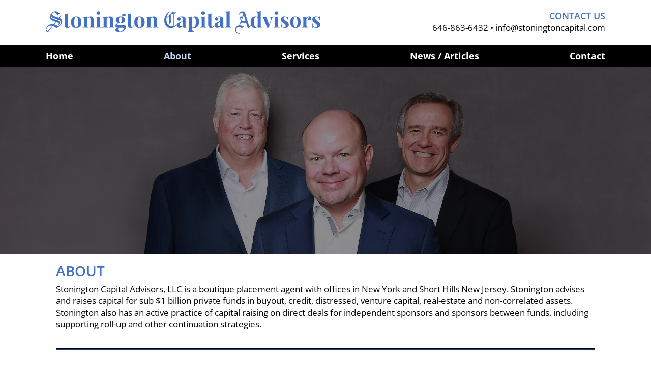

--- FILE ---
content_type: text/css
request_url: https://stoningtoncapital.com/wp-content/themes/blankslate/css/additional_custom.css
body_size: 383
content:

	 
	 
.gform_wrapper li.gfield.gfield_error, .gform_wrapper li.gfield.gfield_error.gfield_contains_required.gfield_creditcard_warning {
    background-color: #FFDFE0;
    margin-bottom: .375em!important;
    padding: 0;
    border-top: 1px solid #C89797;
    border-bottom: 1px solid #C89797;
}
.gform_wrapper li.gfield.gfield_error.gfield_contains_required {
    margin-top: .75em;
    margin-bottom: .75em!important;
}
.gform_wrapper div.validation_error {
    color: #790000;
    font-size: 1.2em;
    font-weight: 700;
    margin-bottom: 1.6em;
    border-top: 2px solid #790000;
    border-bottom: 2px solid #790000;
    padding: 1em 0;
    clear: both;
    width: 97.5%;
}

.page:not(.home) .envira-gallery-public .envira-gallery-item IMG, .single-envira .envira-gallery-public .envira-gallery-item IMG {
  width: 100%;
}

.page:not(.home) .envira-gallery-public, .single-envira .envira-gallery-wrap .envira-gallery-public{
width: calc( 100% + 11px );
position: relative;
right: 5px;
}

.colsWrapperFull {
    width: 100%;
    display: table;
    clear: both;
}
.colsWrapperSeventy {
    width: 72%;
    width: calc( 100% - 260px);
    display: table;
}
.twocols {
    width: 49%;
    width: calc( 50% - 10px);
    margin-right: 20px;
}
.twocols.left {
    float: left;
}
.twocols.right {
    float: right;
    margin-right: 0px;
}
.threecols {
    width: 30%;
    width: calc( ( 100% / 3) - ( 40px / 3));
}
.threecols.left {
    float: left;
    margin-right: 20px;
}
.threecols.middle {
    float: left;
}
.threecols.right {
    float: right;
}

.fourcols{
	width: calc( ( 100% / 4 ) - ( 60px / 4 ) );
}
.fourcols.left, .fourcols.middle{
	float: left;
	margin-right: 20px;	
}
.fourcols.right{ float: right;}

.fivecols{
	width: calc( ( 100% / 5 ) - ( 80px / 5 ) );
}

.fivecols.left, .fivecols.middle{
	float: left;
	margin-right: 20px;
}
.fivecols.right{ float: right;}

.misc_content {
    float: right;
    width: auto;
    margin: 0 0 10px 10px;
    text-align: left;
}
.video-container {
    position: relative;
    padding-bottom: 56.25%;
    padding-top: 30px;
    height: 0;
    overflow: hidden;
    margin-bottom: 10px;
}
.video-container iframe,
.video-container object,
.video-container embed {
    position: absolute;
    top: 0;
    left: 0;
    width: 100%;
    height: 100%;
}
.vertical-align-content {
    position: absolute;
    top: 50%;
    -webkit-transform: translateY(-50%);
    -ms-transform: translateY(-50%);
    transform: translateY(-50%);
}
a.more-link {
    text-transform: capitalize;
}

--- FILE ---
content_type: text/css
request_url: https://stoningtoncapital.com/wp-content/themes/blankslate/css/colors.css
body_size: 2551
content:
/*Defaults:*/

/* ##################### SITE BACKGROUND ########################### */
BODY{ 
/* Fixed background - Full Image */
/*
background-image: url(../images/main_bg.png);
background-attachment: fixed;
background-size: cover;
*/

/* Top Background - w/ Fill for taller site - Fade into white */
/*

background: url( ../images/main_bg.png) 100% 0px no-repeat, #fff ;

*/

/* Tiled Background */
/*
	background: url(../images/main_tile.png) repeat;
*/

/* Solid Background */
/*
	background: #fff;
*/

/* Gradient Background */
/*

PUT GRADIENT HERE

*/


}

/* ######################### HEADER ######################### */
HEADER#header .header-1 A, HEADER#header .header-1 A:active, HEADER#header .header-1 A:visited, HEADER#header .header-1 A:hover{ color:  #000; }

HEADER#header{background: #fff; } /* Header - Fullwidth - should always be white */
HEADER#header .container{ /*background: #fff; */ } /* Header - Contained */

#middle .container{ background: transparent; }

/* ####### COLORS ###### */
/* COLOR 1 */
.color1,.home h3.gform_title, h1.color1,h2.color1,h3.color1,h4.color1,h5.color1,h6.color1{ color: #4371c5; }
H1{ color: #4371c5; }
H2{ color: #4371c5; }
.woocommerce div.product p.price, .woocommerce div.product span.price, .woocommerce ul.products li.product .price{ color: #4371c5; }

.home #middle .onehalf .textwidget{ /* width: calc( 100% - 20px ); padding: 6px 10px; background: #000;*/ } /* Home Onehalf Background Color Override */
.home #middle .fourcols.onefourth .textwidget{ /* width: calc( 100% - 20px ); padding: 6px 10px; background: #000;*/ } /* Home Onefourth Background Color Override */

/* COLOR 2 */
.color2,h1.color2,h2.color2,h3.color2,h4.color2,h5.color2,h6.color2{ color: #d3b110; }
H3{ color: #d3b110; }
H4{ color: #d3b110; }
A, A:visited, A.active, A:hover{ color: #d3b110; }

.home #middle .full .textwidget{ /* width: calc( 100% - 20px ); padding: 6px 10px; background: #000;*/ } /* Home Fullbox Background Color Override */
.home #middle .onehalf .textwidget{ /* width: calc( 100% - 20px ); padding: 6px 10px; background: #000;*/ } /* Home Onehalf Background Color Override */
.home #middle .fourcols.onefourth .textwidget{ /* width: calc( 100% - 20px ); padding: 6px 10px; background: #000;*/ } /* Home Onefourth Background Color Override */


/* COLOR 3 */
.color3,h1.color3,h2.color3,h3.color3,h4.color3,h5.color3,h6.color3, #recent-posts-plus-2 H2{ color: #153d86; }
H6{ color: #153d86; }
HR,.home .soliloquy-container hr.lt767 { background: #153d86; } /* background-color */
BODY:not(.home) ARTICLE ARTICLE{ border-bottom: 1px solid #153d86;} /* Change this */

.home #middle .full .textwidget{ /* width: calc( 100% - 20px ); padding: 6px 10px; background: #000;*/ } /* Home Fullbox Background Color Override */
.home #middle .onethird .textwidget{ /* width: calc( 100% - 20px ); padding: 6px 10px; background: #000;*/ } /* Home Onethird Background Color Override */
.home #middle .twothird .textwidget{ /* width: calc( 100% - 20px ); padding: 6px 10px; background: #000;*/ } /* Home Twothird Background Color Override */

/* COLOR 4 */
.color4,h1.color4,h2.color4,h3.color4,h4.color4,h5.color4,h6.color4{ color: #9d8825; }
H5{ color: #9d8825; }


/* COLOR 5 */
.color5,h1.color5,h2.color5,h3.color5,h4.color5,h5.color5,h6.color5{ color: #c5d3ed; }
.home-sidebar-1{ background: #c5d3ed; }
.home-slider .soliloquy-container .soliloquy-caption .soliloquy-caption-inside .slide_box.light H2, .home-slider .soliloquy-container .soliloquy-caption .soliloquy-caption-inside .slide_box.dark H2{ color: #c5d3ed; }
FOOTER H2{ color: #c5d3ed; }
H2{} /* Set this only for override */

.home #middle .onethird .textwidget{ /* width: calc( 100% - 20px ); padding: 6px 10px; background: #000;*/ } /* Home Onethird Background Color Override */
.home-slider .soliloquy-container .soliloquy-caption .soliloquy-caption-inside .slide_box.light H2, .home-slider .soliloquy-container .soliloquy-caption .soliloquy-caption-inside .slide_box.dark H2{}/* SET FOR OVERRIDE */
.home #middle .twothird .textwidget{ /* width: calc( 100% - 20px ); padding: 6px 10px; background: #000;*/ } /* Home Twothird Background Color Override */


/* COLOR 6 */
.color6,h1.color6,h2.color6,h3.color6,h4.color6,h5.color6,h6.color6{ color: #f5da58; }
H4{} /* Set this only for override */

.home-sidebar-1{ border: 2px solid #000; }


/* ####### BUTTONS ####### */
INPUT[type="submit"],
BUTTON,
.button,
.woocommerce #respond input#submit,
.woocommerce a.button,
.woocommerce button.button,
.woocommerce input.button,
.woocommerce .cart .button,
.woocommerce .cart input.button,
.woocommerce #respond input#submit.alt,
.woocommerce a.button.alt,
.woocommerce button.button.alt,
.woocommerce input.button.alt,
.woocommerce #respond input#submit.alt.disabled,
.woocommerce #respond input#submit.alt:disabled[disabled],
.woocommerce a.button.alt.disabled,
.woocommerce a.button.alt:disabled[disabled],
.woocommerce button.button.alt.disabled,
.woocommerce button.button.alt:disabled[disabled],
 .woocommerce input.button.alt.disabled,
 .woocommerce input.button.alt:disabled[disabled]{
 	color: #fff !important;
 	
 	
/* Permalink - use to edit and share this gradient: http://colorzilla.com/gradient-editor/#4371c5+0,153d86+100 */
background: #4371c5; /* Old browsers */
/* IE9 SVG, needs conditional override of 'filter' to 'none' */
background: url([data-uri]);
background: -moz-linear-gradient(top, #4371c5 0%, #153d86 100%); /* FF3.6-15 */
background: -webkit-gradient(linear, left top, left bottom, color-stop(0%,#4371c5), color-stop(100%,#153d86)); /* Chrome4-9,Safari4-5 */
background: -webkit-linear-gradient(top, #4371c5 0%,#153d86 100%); /* Chrome10-25,Safari5.1-6 */
background: -o-linear-gradient(top, #4371c5 0%,#153d86 100%); /* Opera 11.10-11.50 */
background: -ms-linear-gradient(top, #4371c5 0%,#153d86 100%); /* IE10 preview */
background: linear-gradient(to bottom, #4371c5 0%,#153d86 100%); /* W3C, IE10+, FF16+, Chrome26+, Opera12+, Safari7+ */
filter: progid:DXImageTransform.Microsoft.gradient( startColorstr='#4371c5', endColorstr='#153d86',GradientType=0 ); /* IE6*/


}

INPUT[type="submit"]:hover,
BUTTON:hover,
.button:hover,
.woocommerce #respond input#submit:hover,
.woocommerce a.button:hover,
.woocommerce button.button:hover,
.woocommerce input.button:hover,
.woocommerce #respond input#submit:active,
.woocommerce a.button:active,
.woocommerce button.button:active,
.woocommerce input.button:active,
.woocommerce .cart .button:hover,
.woocommerce .cart input.button:hover,
.woocommerce .cart .button:active,
.woocommerce .cart input.button:active,
.woocommerce #respond input#submit.alt:hover,
.woocommerce a.button.alt:hover,
.woocommerce button.button.alt:hover,
.woocommerce input.button.alt:hover,
.woocommerce #respond input#submit.alt:active,
.woocommerce a.button.alt:active,
.woocommerce button.button.alt:active,
.woocommerce input.button.alt:active{
color: #fff !important;
	
/* Permalink - use to edit and share this gradient: http://colorzilla.com/gradient-editor/#153d86+0,4371c5+100 */
background: #153d86; /* Old browsers */
/* IE9 SVG, needs conditional override of 'filter' to 'none' */
background: url([data-uri]);
background: -moz-linear-gradient(top, #153d86 0%, #4371c5 100%); /* FF3.6-15 */
background: -webkit-gradient(linear, left top, left bottom, color-stop(0%,#153d86), color-stop(100%,#4371c5)); /* Chrome4-9,Safari4-5 */
background: -webkit-linear-gradient(top, #153d86 0%,#4371c5 100%); /* Chrome10-25,Safari5.1-6 */
background: -o-linear-gradient(top, #153d86 0%,#4371c5 100%); /* Opera 11.10-11.50 */
background: -ms-linear-gradient(top, #153d86 0%,#4371c5 100%); /* IE10 preview */
background: linear-gradient(to bottom, #153d86 0%,#4371c5 100%); /* W3C, IE10+, FF16+, Chrome26+, Opera12+, Safari7+ */
filter: progid:DXImageTransform.Microsoft.gradient( startColorstr='#153d86', endColorstr='#4371c5',GradientType=0 ); /* IE6-8 */


}

.home-slider .soliloquy-container .soliloquy-caption .soliloquy-caption-inside .slide_box button, .home-sidebar-0 button{ color: #fff !important; background: transparent; border: 2px solid #fff; }
.home-slider .soliloquy-container .soliloquy-caption .soliloquy-caption-inside .slide_box button:hover, .home-sidebar-0 button:hover{ color: #000 !important; background: #fff; }


FOOTER INPUT[type="submit"],
FOOTER BUTTON,
FOOOTER .button{}

FOOTER INPUT[type="submit"]:hover,
FOOTER BUTTON:hover,
FOOOTER .button:hover{}

/* ####################### MENU ######################### */
NAV#menu #search{
	display:none;
}
NAV#menu{

}

NAV#menu .fw{
	background: #000;
}


NAV#menu .container .notfw /* Contained Nav on a full site */
{
/*
	background: transparent;
	border-top: 2px solid #000; */ /* This should be color #3 or Color #4 */
}


UL.main-menu{


}
UL.main-menu LI{
}
NAV#menu UL.sub-menu{
	background: #000;
}

UL.main-menu LI A{ /* Designer Will Specify Depending on menu Gradient */
	color: #fff;
}
/* Designer Will Specify either color 2 or color 5 */
UL.main-menu LI > A:hover,
UL.main-menu LI UL.sub-menu > A:hover,
UL.main-menu LI.current-menu-parent > A,
UL.main-menu LI UL.sub-menu LI.current_page_item > A,
UL.main-menu LI UL.sub-menu LI.current-menu-item > A,
UL.main-menu LI.current_page_item > A{
	text-decoration: none;
	color: #c5d3ed;
}
/* END */


/* ##################################### FOOTER COLORS ################################# */

FOOTER#footer, FOOTER#footer A, FOOTER#footer A:hover, FOOTER#footer A:active, FOOTER#footer A:visited{ color: #fff;}

/* These backgrounds will either be color #3 or #4 */
FOOTER#footer{background: #000; } /* Footer - Fullwidth */
FOOTER#footer .container{ /*background: #000; */ } /* Footer - Contained */






ARTICLE{
}
DIV{
}
HR{
}
IFRAME{
}
IMG{
}
INPUT{
}
INPUT[type="submit"],
BUTTON,
.button{
}
INPUT[type="submit"]:hover,
BUTTON:hover,
.button:hover{
}
LABEL{
}
P{
}
TABLE{
}
TEXTAREA{
}
TD{
}
TR{
}
.container{
}
.widget{
}
.home-slider .soliloquy-container .soliloquy-caption .soliloquy-caption-inside .slide_box.light{ background: rgba(255,255,255,.9); }
.home-slider .soliloquy-container .soliloquy-caption .soliloquy-caption-inside .slide_box.light .text{ color: #000; }
.home-slider .soliloquy-container .soliloquy-caption .soliloquy-caption-inside .slide_box.dark{ background: transparent; }
.home-slider .soliloquy-container .soliloquy-caption .soliloquy-caption-inside .slide_box.dark .text{ color: #fff; }
.light{ background: rgba(255,255,255,.9); color: #000;}
.dark{ background: rgba(0,0,0,.9); color: #fff; }

.entry-title,
A .entry-title,
A .entry-title:hover,
A.entry-title,
A.entry-title:hover,
.entry-title A,
.entry-title A:hover{
}

/*Colors: Header*/
HEADER#header{

}
HEADER#header .logo{

}
HEADER#header .logo IMG{
}
HEADER#header .widget{
}
HEADER#header .widget-title{

}
HEADER#header .header-1{
}
HEADER#header .header-2{
}






/*Colors: Home */
.home .soliloquy-container .soliloquy-caption .slide_hed{
}
.services{

}
.services .container{
}
.services .widget{
}
.services DIV.widget:last-of-type{
}
#welcome{

}
#middle .home-1{

}
#middle .home-2{

}
/*Colors: Middle and Backpages*/
#middle{

}
.page_top{
}
#sidebar{
}

/*Colors: Footer*/
FOOTER{

}
.footer-container{
}
FOOTER .widget{

}
FOOTER .widget A,
FOOTER .widget A:hover{
}
FOOTER .widget-title{

}
FOOTER .footer-1{
}
FOOTER .footer-2{
	
}
FOOTER .footer-3{
}
FOOTER .copyright{
}

--- FILE ---
content_type: text/css
request_url: https://stoningtoncapital.com/wp-content/themes/blankslate/css/structure.css
body_size: 7651
content:
/*Defaults:*/
BODY{
	font-size:17px;
	margin:0;
	line-height:1.4;
	-webkit-text-size-adjust: 100%;
}

A,
A:active,
A:visited{
	text-decoration: none;
}
A:hover{
	text-decoration: underline;
}
A.read-more{
	display:none;
}
ARTICLE{
	display:inline-block;
	width:100%;
}
ARTICLE P:last-of-type{
	margin-bottom:0;
}
ARTICLE P:first-of-type{
/*	this comes second so that it overrides in the case there is only one P*/
	margin-bottom:15px;
}
DIV{
}
H1, H2, H3 ,H4 , H5 , H6, .home-slider .soliloquy-container H2{
	display:inline-block;
	width: 100%;
	line-height:1;
	font-weight:600;
	margin:0;
	text-transform: uppercase;
}
H1, .home h3.gform_title{
	font-size:165%;
}
H2, .home-slider .soliloquy-container H2{
	font-size:150%;
}
H3{
	font-size:135%;
}
H4{
	font-size:120%;
	margin-bottom: 7px;
}
.page .faq-title h4{ font-size: 120% !important; line-height: 1.4 !important; color: #000;}
H5, #recent-posts-plus-2 H2, footer h2{
	font-size:105%;
margin-bottom: 7px;
}
H6{
	font-size:100%;
margin-bottom: 7px;
}
HR, .home .soliloquy-container hr.lt767{
	display: inline-block;
	height:1px; 
	width: 100%;
	border: 0 none;
    margin: 25px 0;
}
.home .soliloquy-container hr.lt767{ margin: 20px 0px; }
P + HR{ margin-top: 10px; }
P:last-of-type + HR{ margin-top: 25px; }
P:first-of-type + HR {margin-top: 16px;}
IFRAME{
}
IMG{
	display:inline-block;
	vertical-align:middle;
    max-width: 100%;
    height: auto;

}
IMG.alignleft,
IMG.aligncenter,
IMG.alignright,
IMG.alignnone{
	display:inline-block;
}
IMG.alignleft{
	float:left;
	margin: 0 15px 15px 0;
}
IMG.aligncenter{
	float:none;
	margin: 0 auto;
}
IMG.alignright{
	float:right;
	margin: 0 0 15px 15px;
}
IMG.alignnone{
	float:none;
	margin: 0 15px;
}
INPUT{
	/*defined later with the TEXTAREA*/
}
INPUT[type="submit"],
BUTTON,
.button{
    font-family: "Open Sans", arial, sans-serif;
	padding:7px 12px 6px;
	font-size: 100%;
	border-radius:0;
	font-weight:bold;
	border: none;
	text-transform: capitalize;
}
INPUT[type="submit"]:hover,
BUTTON:hover,
.button:hover{
	cursor:pointer;

}

BODY.page:not(.home) #middle INPUT[type="submit"],
BODY.page:not(.home) #middle BUTTON, 
BODY.page:not(.home) #middle .button {margin-top: 10px;}

LABEL{
	font-size:80%;
}
LABEL.screen-reader-text{
	display:none;
}
P{
	margin: 0 0 20px 0;
	font-size:100%;
}
ARTICLE P:last-of-type{
	margin-bottom:0;
}
ARTICLE P:first-of-type{
/*	this comes second so that it overrides in the case there is only one P*/
	margin-bottom:20px;
}
.home #middle .gform_widget{ padding: 6px 10px 10px !important; }
INPUT, SELECT, TEXTAREA{
    font-family: "Open Sans", arial, sans-serif;
	border: 1px solid rgba(0, 0, 0, 0.1);
    padding: 2px 5px 3px;
}
UL, OL{
	-webkit-margin-before: 0px;
    -webkit-margin-after: 0px;
    -webkit-margin-start: 0px;
    -webkit-margin-end: 0px;
    -webkit-padding-start: 0px;
	margin:0 0 0 20px;
}
.entry-content UL{ margin: 0 0 20px 20px; padding-left:0; } 
.colsWrapperFull UL {margin-bottom: 0;}
.home-slider .soliloquy-outer-container,
.home-slider .soliloquy-container .soliloquy-caption .soliloquy-caption-inside,
.container{
	margin: 0 auto;
	clear:both;
	display:table; 
}

.home-slider .soliloquy-outer-container,
.home-slider .soliloquy-container .soliloquy-caption .soliloquy-caption-inside{
	background: transparent;
	padding: 0px;
}

.widget{
	box-sizing: border-box;
	margin:0;
	padding:0;
}
#comments{
	display:none;
}
#sidebar{
	display:none;
}
/*.gt1280,
.gt960,
.gt767,
.gt480{
	display:inline-block !important;
}*/
.lt1280,
.lt960,
.lt767,
.lt480{
	display:none !important;
}

/*Gravity Forms Defaults:*/
UL.gform_fields{
    list-style: none;
    margin: 0;
    padding: 0;
	display:block;
    -webkit-margin-before: 0px;
    -webkit-margin-after: 0px;
    -webkit-margin-start: 0px;
    -webkit-margin-end: 0px;
    -webkit-padding-start: 0px;
}
UL.gform_fields LABEL{
	display:inline-block;
	margin: 15px 0 5px;
	font-size:100%;
	width: 100%;
}
UL.gform_fields LI#field_1_1 LABEL{
	margin-top:0;
}
UL.gform_fields .ginput_complex LABEL {
    margin: 0 0 5px;
    font-size: 80%;
}
UL.gform_fields LI{
	/* display:table-row; */
}
UL.gform_fields LI.gf_left_half,
UL.gform_fields LI.gf_right_half{
	width: calc( (100% - 10px) / 2);
	float:left;
}
UL.gform_fields LI.gf_right_half{
	float:right;
}
UL.gform_fields INPUT,
UL.gform_fields SELECT,
UL.gform_fields TEXTAREA{
	width:100%;
	/* padding:5px; */
	box-sizing: border-box;
}
UL.gform_fields .gfield_html {
	clear:left;
}
UL.gform_fields .gfield_description{
	font-size:80%;
}
UL.gform_fields SELECT{
	clear:right;
	display:block;
}
UL.gfield_checkbox,
UL.gfield_radio{
	padding-left:0;
	list-style-type:none;
	display: contents;
}
UL.gfield_checkbox LI,
UL.gfield_radio LI{
	display:block;
}
UL.gfield_checkbox LI LABEL,
UL.gfield_radio LI LABEL{
	margin: 0;
	float:left;
	font-size:80%;
	width:calc(100% - 25px);
	height:16px;
	display:inline-table;
}
UL.gfield_checkbox LI INPUT,
UL.gfield_radio LI INPUT{
	width:20px;
	padding: 0;
	margin:0;
	margin-top:3px;
	float:left;
	clear:left;
	box-sizing: content-box;
}
.gform_body .gform_validation_container{
	display:none;
	/*honeypot*/
}
IMG#gform_ajax_spinner_2{ 
	display:none; 
/*remove spinner*/
}

/*WooCommerce Compatibility:*/
BODY.woocommerce-page .entry-title,
BODY.woocommerce-page .page-title{
	display:block;
}
.woocommerce .woocommerce-breadcrumb{
	margin-top:15px;
}

.woocommerce #respond input#submit,
.woocommerce a.button,
.woocommerce button.button,
.woocommerce input.button,
.woocommerce .cart .button,
.woocommerce .cart input.button,
.woocommerce #respond input#submit.alt,
.woocommerce a.button.alt,
.woocommerce button.button.alt,
.woocommerce input.button.alt,
.woocommerce #respond input#submit.alt.disabled,
.woocommerce #respond input#submit.alt:disabled[disabled],
.woocommerce a.button.alt.disabled,
.woocommerce a.button.alt:disabled[disabled],
.woocommerce button.button.alt.disabled,
.woocommerce button.button.alt:disabled[disabled],
 .woocommerce input.button.alt.disabled,
 .woocommerce input.button.alt:disabled[disabled] {
 	text-transform: capitalize;
}
.woocommerce #respond input#submit:hover,
.woocommerce a.button:hover,
.woocommerce button.button:hover,
.woocommerce input.button:hover,
.woocommerce #respond input#submit:active,
.woocommerce a.button:active,
.woocommerce button.button:active,
.woocommerce input.button:active,
.woocommerce .cart .button:hover,
.woocommerce .cart input.button:hover,
.woocommerce .cart .button:active,
.woocommerce .cart input.button:active,
.woocommerce #respond input#submit.alt:hover,
.woocommerce a.button.alt:hover,
.woocommerce button.button.alt:hover,
.woocommerce input.button.alt:hover,
.woocommerce #respond input#submit.alt:active,
.woocommerce a.button.alt:active,
.woocommerce button.button.alt:active,
.woocommerce input.button.alt:active {
	cursor:pointer;
}

/*Basic Styles and Colors: Header*/
HEADER#header{
	display:block;
}
HEADER#header .container{
	position:relative;
}
HEADER#header A{
	/*text-decoration:none;*/
}
HEADER#header .separator{
	display:inline-block;
}
HEADER#header .logo{
	display:inline-block;
	vertical-align:bottom;
	padding: 20px 0;
}
HEADER#header .logo IMG {
	display:block;
	max-width: 550px;
	width:100%;
}
HEADER#header .widget{
	font-weight:400;
	color:black;
}
HEADER#header .icons{
	display:flex;
	justify-content:space-between;
}

/*Basic Styles and Colors: Menu*/
NAV#menu #search{
	display:none;
}
NAV#menu{
}

/* Menu CSS */
ul.main-menu .sub-menu{ display: none; }
ul.main-menu li.menu-item-has-children:hover > .sub-menu{ display: block; }

ul.main-menu{
	display:flex;
	justify-content: space-between;
}
ul.main-menu > LI{
	display:inherit;
	position:relative;
}
ul.main-menu  > LI > A{
	line-height:1;
	text-decoration:none;
	font-weight:bold;
}
ul.main-menu LI:hover,
ul.main-menu LI.current_page_item, ul.main-menu LI.current_page_parent{

}
ul.main-menu UL.sub-menu{
	z-index:51;
	list-style:none;
}
ul.main-menu UL.sub-menu LI{
}
ul.main-menu UL.sub-menu LI:last-of-type{
	border-bottom:0 none;
}
ul.main-menu UL.sub-menu LI A{
	text-decoration:none;
	display:block;
	/*color:#000;
	background: #fff;*/
}

/*Basic Styles and Colors: Home */
.home-slider .soliloquy-outer-container{
	display:block;
	/*margin-bottom: 20px;*/
}
.home-slider .soliloquy-container .soliloquy-caption .soliloquy-caption-inside{

}
.home-slider .soliloquy-container .soliloquy-caption .caption{
	box-sizing:border-box;
	color:white;
	font-weight:bold;
}
.home-slider .soliloquy-container .soliloquy-caption H1{
	display:block;
	font-weight:bold;
}
.home-slider .soliloquy-container .soliloquy-caption A{
	display:block;
}
.home-slider .soliloquy-container .soliloquy-caption A:hover{
	text-decoration:underline;
}

.home-slider .soliloquy-container .soliloquy-caption .soliloquy-caption-inside .slide_box .text {line-height: 1.4;}



.home-slider .container .soliloquy-container .soliloquy-caption .soliloquy-caption-inside .slide_box.left span, .home-slider .fullw .soliloquy-container .soliloquy-caption .soliloquy-caption-inside .slide_box.left span {
 position: absolute;
  top: 50%;
  -webkit-transform: translateY(-50%);
  -ms-transform: translateY(-50%);
  transform: translateY(-50%);
  left:0;
  padding: 0 20px; 
}

.home-slider .container .soliloquy-container .soliloquy-caption .soliloquy-caption-inside .slide_box.right span, .home-slider .fullw .soliloquy-container .soliloquy-caption .soliloquy-caption-inside .slide_box.right span {
 position: absolute;
  top: 50%;
  -webkit-transform: translateY(-50%);
  -ms-transform: translateY(-50%);
  transform: translateY(-50%);
  right:0;
  padding: 0 20px; 
}





.services .container{
	display:flex;
	justify-content:space-between;
	flex-wrap:wrap;
}
.services .widget{
	overflow:hidden;
}
.services .widget.service-1,
.services .widget.service-2,
.services .widget.service-3{
	position:relative;
}


.services .widget A{
	text-decoration:none;
}
.services .widget IMG{
	width:100%;
	max-width:100%;
	height:auto;
}
.services .widget .widget-title{
	width:100%;
	display:block;
	color:white;
	font-weight:bold;
}
.services .widget.service-1 .widget-title,
.services .widget.service-2 .widget-title{
	position:absolute;
	bottom:0px;
}

.home-hr HR{
	margin: 0;
}

#middle .home-1{
	box-sizing:border-box;
}
.home .entry-title{
/*override all other page title definitions for the home page*/
}
#middle .home-2{
	box-sizing:border-box;
}
.home-1 .home-sidebar-1{
	width:100%;
	box-sizing:border-box;
}
.home-1 .home-sidebar-1 .widget-title{
	color:#000;
	font-weight:bold;
	display:block;
}


.home-sidebar-1 .post:last-of-type {border-bottom: none; padding-bottom: 0; margin-bottom: 0;}
.home-sidebar-1 .post:first-of-type { padding-bottom: 20px;}
.home-1 .post .title{
	font-weight:bold;
}
.home-sidebar-1 .excerpt {margin:0;}

.home-1 .post .excerpt P, .home-sidebar-1 .post .excerpt P{
	margin-bottom:0;
}
.home-1 .post A.link,
.home-1 .post A.link:hover{
	font-weight:bold;
	text-decoration:none;
}
.home-2 .home-sidebar-2{
	width:100%;
	box-sizing:border-box;
	color:#000;
	border-radius:23px;
	padding:17px;
	border: 2px solid #000;

}
.home-2 .home-sidebar-2 .widget-title,
.home-2 .home-sidebar-2 .gform_title{
	text-align:center;
	display:block;
	font-weight:bold;
}
.home-sidebar-2 INPUT[type="submit"]{
	display:block;
	margin: 0 auto;
	border:1px solid #c0c0c0;
	border-radius:0;
	color:black;
/* Permalink - use to edit and share this gradient: http://colorzilla.com/gradient-editor/#dcdcdc+0,d2d2d2+22,a6a6a6+83,9e9e9e+100 */
background: rgb(220,220,220); /* Old browsers */
background: -moz-linear-gradient(top,  rgba(220,220,220,1) 0%, rgba(210,210,210,1) 22%, rgba(166,166,166,1) 83%, rgba(158,158,158,1) 100%); /* FF3.6-15 */
background: -webkit-linear-gradient(top,  rgba(220,220,220,1) 0%,rgba(210,210,210,1) 22%,rgba(166,166,166,1) 83%,rgba(158,158,158,1) 100%); /* Chrome10-25,Safari5.1-6 */
background: linear-gradient(to bottom,  rgba(220,220,220,1) 0%,rgba(210,210,210,1) 22%,rgba(166,166,166,1) 83%,rgba(158,158,158,1) 100%); /* W3C, IE10+, FF16+, Chrome26+, Opera12+, Safari7+ */
filter: progid:DXImageTransform.Microsoft.gradient( startColorstr='#dcdcdc', endColorstr='#9e9e9e',GradientType=0 ); /* IE6-9 */
}
.home-sidebar-2 INPUT[type="submit"]:hover{
/* Permalink - use to edit and share this gradient: http://colorzilla.com/gradient-editor/#9e9e9e+0,a6a6a6+17,d2d2d2+78,dcdcdc+100 */
background: rgb(158,158,158); /* Old browsers */
background: -moz-linear-gradient(top,  rgba(158,158,158,1) 0%, rgba(166,166,166,1) 17%, rgba(210,210,210,1) 78%, rgba(220,220,220,1) 100%); /* FF3.6-15 */
background: -webkit-linear-gradient(top,  rgba(158,158,158,1) 0%,rgba(166,166,166,1) 17%,rgba(210,210,210,1) 78%,rgba(220,220,220,1) 100%); /* Chrome10-25,Safari5.1-6 */
background: linear-gradient(to bottom,  rgba(158,158,158,1) 0%,rgba(166,166,166,1) 17%,rgba(210,210,210,1) 78%,rgba(220,220,220,1) 100%); /* W3C, IE10+, FF16+, Chrome26+, Opera12+, Safari7+ */
filter: progid:DXImageTransform.Microsoft.gradient( startColorstr='#9e9e9e', endColorstr='#dcdcdc',GradientType=0 ); /* IE6-9 */
}

/*Basic Styles and Colors: Generic Middle and Backpages*/

/* BACK PAGE TOP */
.page_top {margin: 0 auto; width: 100% !important; max-width: 1920px; }
.page_top .container{
	position:relative;
	/*width:100%;*/
	height: 400px;
	overflow: hidden;
	clear: both;
	display: inline-block;
	padding-bottom: 0px !important;
}
.page_top .container img{
	width: calc( 100% - 40px );
   max-width: calc( 100% - 40px );
   position: absolute;
    top: calc( 50% - 0px );
    -webkit-transform: translateY(-50%);
    -ms-transform: translateY(-50%);
    transform: translateY(-50%);
    height: auto !important;
    padding: 0px 20px;

}
BODY:not(.home) HEADER.header A{
	text-decoration:none;
	color: inherit;
}
BODY:not(.home) HEADER.header .entry-title{
	display:block;	
}
BODY:not(.home) ARTICLE{
/*all backpages' ARTICLEs*/
	box-sizing:border-box;
	padding:0;
}
BODY.page ARTICLE:last-of-type P:last-of-type{
	/* .page because that EXCLUDES search/404 */
	margin-bottom:0;
}
BODY.page ARTICLE:last-of-type P:first-of-type{
	/* .page because that EXCLUDES search/404 */
	margin-bottom:20px;
}

BODY.page-template-custom_posts_category ARTICLE:last-of-type P:first-of-type {
    margin-bottom: 9px;
}

BODY:not(.home) ARTICLE ARTICLE:last-of-type{
	border-bottom: 0;
	padding-bottom:0;
}

/*Basic Styles and Colors: 404 page*/
BODY.error404 HEADER.header{
}
BODY.error404 HEADER.header .entry-title{
}
BODY.error404 ARTICLE{
}

/*Basic Styles and Colors: Search Results Page*/
BODY.search HEADER.header{
}
BODY.search HEADER.header .entry-title{
}
BODY.search ARTICLE{
}
BODY.search.search-results ARTICLE ARTICLE, BODY.page-template-testimonials ARTICLE ARTICLE{
	  margin-bottom: 20px;
	  padding-bottom: 20px;
}
BODY.search.search-results ARTICLE ARTICLE:first-of-type{
	padding-top:0;
}
BODY.search.search-results ARTICLE ARTICLE:last-of-type, BODY.page-template-testimonials ARTICLE ARTICLE:last-of-type{
	padding-bottom:0;
	margin-bottom: 0;
}
BODY.search.search-results ARTICLE ARTICLE P{
	margin-bottom:0;
}
BODY.search:not(.home) ARTICLE ARTICLE HEADER.header{
}
BODY.search:not(.home) ARTICLE ARTICLE HEADER.header .entry-title{
}
BODY.page-template-testimonials #middle H3{ margin-top: 10px;}

.search-results .result-title {margin-bottom: 15px;}

.search-results .result-title A,
.search-results .result-title A:hover{
	font-weight:normal;
	display:block;
	text-decoration:none;
	color: inherit;
}
FORM[role="search"] INPUT[type="text"]{
	width:  calc( 100% - 100px);
	 padding:8px 0;	
}
FORM[role="search"] INPUT[type="submit"]{
	float:right;
	margin-top:0;
}
.page .envira-gallery-theme-captioned .envira-gallery-captioned-data {
    background: transparent;
    border: none;
    min-height: 55px;
}
/*Basic Styles and Colors: Custom Blog Feed Page: */
BODY.page:not(.home) ARTICLE ARTICLE.custom_post HEADER.header{
	padding: 0px 0px 9px;
	margin-top: 15px;
	margin-bottom: 0;
}
.page-id-284 .read-more{ display: none; }
.page-id-284 .more-link.special{ display: block; margin-top:11px; }
BODY.page:not(.home) ARTICLE ARTICLE.custom_post HEADER.header .entry-title{
	font-size: 140%;
	color: #000;
}
.page-id-284 hr {
    margin-bottom: 15px;
}
.blog_content .entry-title,
.blog_content .entry-title:hover{
}
.blog_content ARTICLE{

}
ARTICLE ARTICLE.custom_post P:last-of-type{
	margin-bottom:15px;
}
.custom_post .thumbnail{
}
NAV.custom-pagination,
NAV#nav-below{
	text-align:Center;
}
NAV.custom-pagination .page-numbers.page-num{
	clear:both;
	display:block;
}

/*Basic Styles and Colors: Single Post Page:*/
BODY.single ARTICLE{
}
BODY.single .entry-title A,
BODY.single .entry-title A:hover{
	text-decoration:none;
	display:block;
}
.single .entry-content .attachment-post-thumbnail,
.single .entry-content .wp-post-image{
	max-width:100%;
	height:auto !important;
	padding: 15px 0;
	display: table;
	margin: 0 auto;
}
.single .entry-meta,
.single FOOTER.entry-footer,
.single #nav-below{
	display:none;
}

/*Basic Styles and Colors: Contact Page:*/
.contact_left, .contact_right{
	width: calc( 50% - 10px );
	float: left;
	margin: 0px auto 20px;
}
.contact_right{
	float: right;
}
.contact_right INPUT[type="submit"]{
	margin-top: 15px;
}

/*Basic Styles and Colors: Footer*/
FOOTER#footer{
	display:block;
	clear:both;
	padding: 20px 0px; /* Change padding to 0px 0px 20px; on a contained footer */
}
FOOTER .container {
    /*padding-top: 20px;*/ /* This is for a contained Footer */
}
FOOTER#footer A{
	/*color:#000;
	text-decoration:none;*/
}
FOOTER#footer A:hover{
	/*color:#000;
	text-decoration:underline;*/
}
FOOTER#footer .widget{
	display:inline-block;
	width: 100%;
}
FOOTER#footer .widget-title{

	display:block;
	font-weight:bold;
}
FOOTER#footer .icons{
	display:flex;
	justify-content:space-between;
}
FOOTER#footer .logos{
	display:flex;
	justify-content:space-between;
}


FOOTER#footer .separator{
	display:inline-block;
}
.twocols{ margin-bottom: 0px; }

.home-slider .soliloquy-container .soliloquy-prev, .home-slider .soliloquy-container .soliloquy-next{ display: none; }
.home-slider .soliloquy-container:hover .soliloquy-prev, .home-slider .soliloquy-container:hover .soliloquy-next{ display: block; }




/*Temp Structures*/
.cont-pad{ padding: 0px 20px; width: calc( 100% - 40px );}
.colsWrapperFull{ margin-bottom: 20px; }
FOOTER#footer .container .colsWrapperFull { 
	margin-bottom: 0px;
}

/* Header Structures */
.header-onethird,.header-twothird,.header-onehalf{ width: 100%; display:table; }
.header-onethird .textwidget, .header-twothird .textwidget, .header-onehalf .textwidget{ padding: 20px 0px; }
.header-twothird .twocols.left{ width: calc( ( 100% / 3 ) - ( 20px / 2 ) ); }
.header-twothird .twocols.right{ width: calc( ( ( 100% / 3) * 2 ) - ( 20px / 2 ) ); }

/* Nav Structures */ 
.fw{ display: table; width: 100%;}
.notfw{ display:table; width: 100%; }

/* Slider Structures */
.home-slider .soliloquy-container .soliloquy-caption.soliloquy-caption-bottom{ width: 100%; height: 100%; }

.home-slider .soliloquy-container .soliloquy-caption .soliloquy-caption-inside{position: relative; width: 100%; height: 100%; display: flex;}
.home-slider .soliloquy-container .soliloquy-caption .soliloquy-caption-inside .slide_box{ position: absolute; padding: 20px; display:table; }
.home-slider .soliloquy-container .soliloquy-caption .soliloquy-caption-inside .slide_box H2{ width: 100%; margin-bottom: 10px; }
.home-slider .soliloquy-container .soliloquy-caption .soliloquy-caption-inside .slide_box.left{ left: 20px; top: 20px; height: calc( 100% - 40px ); }
.home-slider .soliloquy-container .soliloquy-caption .soliloquy-caption-inside .slide_box.right{ left: initial; right: 20px; top: 20px; height: calc( 100% - 40px ); }
.home-slider .soliloquy-container .soliloquy-caption .soliloquy-caption-inside .slide_box.bottom{ left: 20px; bottom: 20px; }



.home-slider .fullw .soliloquy-container .soliloquy-caption .soliloquy-caption-inside .slide_box.left{ left: calc( ( 100% - 1100px + 40px ) / 2  ); width: calc( ( 1100px - 40px ) / 3 ); }
.home-slider .fullw .soliloquy-container .soliloquy-caption .soliloquy-caption-inside .slide_box.right{ left: initial; right: calc( ( 100% - 1100px + 40px ) / 2  );  width: calc( ( 1100px - 40px ) / 3 ); }
.home-slider .fullw .soliloquy-container .soliloquy-caption .soliloquy-caption-inside .slide_box.bottom{ left: calc( ( 100% - 1100px + 40px ) / 2  ); bottom: 20px; width: calc( 1100px - 40px ); }

.home-slider .container .soliloquy-container .soliloquy-caption .soliloquy-caption-inside .slide_box.left{ width: calc( ( 100% - 40px ) / 3 ); }
.home-slider .container .soliloquy-container .soliloquy-caption .soliloquy-caption-inside .slide_box.right{ width: calc( ( 100% - 40px ) / 3 ); }
.home-slider .container .soliloquy-container .soliloquy-caption .soliloquy-caption-inside .slide_box.bottom{ width: calc( 100% - 40px ); }
.home-slider .container .soliloquy-outer-container{ padding: 0px 20px; }


/* Home Structures */
.twocols.onethird{ width: calc( ( 100% / 3 ) - ( 20px / 2 ) ); }
.twocols.twothird{ width: calc( ( ( 100% / 3) * 2 ) - ( 20px / 2 ) ); }
.twocols.onefourth{ width: calc( ( 100% / 4 ) - ( 20px / 2 ) ); }
.twocols.threefourth{ width: calc( ( ( 100% / 4) * 3 ) - ( 20px / 2 ) ); }



.textleft{ text-align: left !important; }
.textright{ text-align: right !important; }
.textcenter{ text-align: center !important; }
.textwidget{ position: relative; }
.textwidget img{ max-width: 100%; }

.textwidget H1.below, .textwidget H2.below , .textwidget H3.below , .textwidget H4.below, .textwidget H5.below, .textwidget H6.below{ text-align:center; margin: 10px auto; }


.textwidget H1.overlay{ position: absolute; padding: 10px; margin:0px; text-align: center; width: calc( 100% - 20px ); left: 0px; bottom: 0px; z-index: 2;}
.textwidget H2.overlay{ position: absolute; padding: 10px; margin:0px; text-align: center; width: calc( 100% - 20px ); left: 0px; bottom: 0px; z-index: 2;}
.textwidget H3.overlay{ position: absolute; padding: 10px; margin:0px; text-align: center; width: calc( 100% - 20px ); left: 0px; bottom: 0px; z-index: 2;}
.textwidget H4.overlay{ position: absolute; padding: 10px; margin:0px; text-align: center; width: calc( 100% - 20px ); left: 0px; bottom: 0px; z-index: 2;}
.textwidget H5.overlay{ position: absolute; padding: 10px; margin:0px; text-align: center; width: calc( 100% - 20px ); left: 0px; bottom: 0px; z-index: 2;}
.textwidget H6.overlay{ position: absolute; padding: 10px; margin:0px; text-align: center; width: calc( 100% - 20px ); left: 0px; bottom: 0px; z-index: 2;}

header.header {
    margin: 20px 0px 10px;
}
.home header.header, .home #recent-posts-plus-2 H2, h3.gform_title  {
    margin: 0px 0px 10px;
}
#middle {
    padding-bottom: 0px;
}
#middle .container{ padding-bottom: 20px; }
.home #middle .cont-pad :last-child {
    margin-bottom: 0px;
}
.home label.gfield_label {
    display: none;
}
.home .gform_body {
    float: left;
    width: 100%;
}
.gform_footer.top_label {
    float: right;
    margin-top: 6px;
}
.home UL.gform_fields INPUT {
    padding: 9px 5px 8px;
}
.gform_heading {
    margin-bottom: 15px;
}
BODY.page:not(.home) ARTICLE ARTICLE.custom_post .threefourth HEADER.header {
    margin-top: 0px;
}



/* EVENTS CALAENDAR CSS*/
div.table.em-calendar div.td.eventless-today, div.table.em-calendar div.td.eventful-today{
	background-color: rgba(132, 132, 132, 0.25);
}
div.table.fullcalendar div.td.month_name,
div.table.fullcalendar div.tr.days-names div.td{
	text-align:center; 
	height:20px;
	min-height:20px;
}
div.table.fullcalendar div.td{
	width: calc( ( 100% / 7 ) - 2px - 8px ); /*minus border and padding*/
	max-width: calc( ( 100% / 7 ) - 2px - 8px );
	display:inline-block;
	float:left;
	border: 2px solid #000;
	border-left: none;
	border-bottom: none;
	min-height:50px;
	padding:2px 4px;
}
div.table.fullcalendar div.tbody div.tr div.td LI {
	list-style: none !important;
}
div.table.fullcalendar div.tr div.td:first-of-type {
    border-left: 2px solid #000;
}

div.table.fullcalendar div.tbody div.tr:last-of-type div.td {
    border-bottom: 2px solid #000;
}


div.table.fullcalendar div.tr{
	min-height:56px;
	height:auto;
	display:flex;
}
HTML[data-useragent*="div.trident"] div.table.fullcalendar div.td,
HTML[data-useragent*="IE 10"] div.table.fullcalendar div.td{
	width: calc( ( 100% / 7 ) - 2px - 8px - 1px ); 
}
div.table.fullcalendar div.td.month_name{
	float:none;
	width: calc( 100% - 2px - 8px ); /*minus border and padding*/
	max-width: calc( 100% - 2px - 8px - 1px ); /*minus border and padding*/
	background: #b3923c;
}
div.table.fullcalendar div.tr.days-names div.td {
    background: #e3d2a3;
}
HTML[data-useragent*="div.trident"] div.table.fullcalendar div.td.month_name,
HTML[data-useragent*="IE 10"] div.table.fullcalendar div.td.month_name{
	float:none;
	width: calc( 100% - 2px - 8px - 7px); 
	max-width: calc( 100% - 2px - 8px - 7px ); 
}
.cal_event{ margin:10px; }

div.table div.tr.days-names{
	min-height:20px;
}
div.table div.thead div.tr{
	min-height:20px;
}
div.table.fullcalendar div.td.eventless-pre,
div.table.fullcalendar div.td.eventless-post{
	color: #c1babb;
}
a.em-calnav.full-link.em-calnav-prev,
a.em-calnav.full-link.em-calnav-next {
	color: #fff; 
	text-decoration: none;
	}
	a.em-calnav.full-link.em-calnav-prev:hover,
a.em-calnav.full-link.em-calnav-next:hover {
	color: #fff; 
	text-decoration: underline;
	}


.mobile_list{ display:none; }


.css-events-list .event .title {
    float: left;
    margin-right: 5px;
}
.css-events-list .event{ padding-bottom: 10px; width: 50%; float: left; } 
.css-events-list .date { font-style: italic; clear: both; }

.singleContentBlock H3 {
    clear: none;
    margin: 0px 0px 10px;
}

.singleContentMap{ float: right; width: calc( 50% - 20px ); }
.singleContentMap .em-location-map-container {width: 100% !important;}
.singleContentBlock {
    width: 50%;
    display: table;
}

.wrapBreak{ width: 100%; }
.wrapBreak H1, .wrapBreak H2, .wrapBreak H3, .wrapBreak H4, .wrapBreak H5, .wrapBreak H6 {
    width: auto;
    clear: none;
    float: left;
    padding-right: 5px;
}
BODY.page ARTICLE:last-of-type P:last-of-type + .colsWrapperFull{ margin-top: 20px; }
UL.gfield_radio LI INPUT[type="text"] {
    width: calc( 100% - 35px );
    clear: right;
    padding: 3px 5px;
}
BODY.page ARTICLE:last-of-type P:last-of-type + .envira-gallery-wrap{ margin-top: 20px; }
strong.ul-title { margin-bottom: -15px; display: block; }

img.gfield_captcha {
    width: 132px;
    height: 37px;
    float: left;
}

.gfield_captcha_input_container.simple_captcha_medium {
    float: right;
    width: calc( 100% - 132px - 10px );
}

.gfield_captcha_container {
    display: inline-block;
    width: 100%;
    margin-top: 10px;
}

BODY:not(.home) ARTICLE ARTICLE{ padding-bottom: 16px; }

/* Testimonial Slide */
.test-half h2.widget-title{ font-style: italic; }
.test-half .soliloquy-container , .test-half .soliloquy-outer-container, .test-half .soliloquy-wrapper{ height: 160px; }
.test-half .soliloquy-container .soliloquy-caption.soliloquy-caption-bottom{ bottom: initial; top: 100%; }
.test-half .soliloquy-container .soliloquy-caption.soliloquy-caption-bottom .soliloquy-caption-inside{ padding-bottom: 0px; padding: 20px; background: transparent; color: #000;} 
.test-half .soliloquy-container .soliloquy-caption.soliloquy-caption-bottom .soliloquy-caption-inside .soliloquy-fc-caption{ display: table; width: 100%; }
.test-half .soliloquy-fc-slider .soliloquy-caption-inside .soliloquy-fc-title{ color: #000; display: table-footer-group;}
.test-half .soliloquy-container .soliloquy-caption.soliloquy-caption-bottom .soliloquy-caption-inside .soliloquy-fc-content.soliloquy-fc-title-above { padding-bottom: 20px; font-style: italic; line-height: 1.4; }
.test-half .soliloquy-container .soliloquy-caption.soliloquy-caption-bottom .soliloquy-caption-inside .soliloquy-fc-content.soliloquy-fc-title-above P{ line-height: 1.4; }
.test-half .soliloquy-container .soliloquy-next, .test-half .soliloquy-container .soliloquy-prev{ display: none; }
.test-half .soliloquy-container:hover .soliloquy-next, .test-half .soliloquy-container:hover .soliloquy-prev{ display: block; }
.test-half .soliloquy-container .soliloquy-caption.soliloquy-caption-bottom{ display: block !important; }


.responsive-tabs .responsive-tabs__heading {
    width: calc( 100% - 22px );
}
div#ui-datepicker-div {
    background: #fff;
}

.home a.post-edit-link {
    display: none;
}

a.envira-back-link {
    display: block;
    margin-bottom: 10px;
}
.woocommerce .woocommerce-breadcrumb {
    visibility: hidden;
}

p.woocommerce-result-count, mark.count, .woocommerce .woocommerce-ordering, .product_meta, section.related.products { display:none; }  
.page-template-custom_posts_category .blog_content section.entry-content .colsWrapperFull {
    margin-bottom: 0;
    margin-top: 15px;
}
.page-template-custom_posts_category .blog_content article:first-of-type section.entry-content .colsWrapperFull {
    margin-top: 0;
}

.header-1 h5{ margin: 0; }

HEADER#header .logo {
    padding: 22px 0;
}
.home-slider .soliloquy-container .soliloquy-caption .soliloquy-caption-inside .slide_box button{ padding: 6px 18px; display: table; margin: 20px auto 0; }

.home-slider .fullw .soliloquy-container .soliloquy-caption .soliloquy-caption-inside .slide_box.bottom{
	bottom: inherit;
	top: 50%;
	transform: translateY( -50% );
	-ms-transform: translateY( -50% );
	-webkit-transform: translateY( -50% );
}
.home-slider .fullw .soliloquy-container .soliloquy-caption .soliloquy-caption-inside .slide_box.bottom BR{ display: none; }
.home-slider {
    margin-bottom: 20px;
}

.home-sidebar-2 h1.entry-title {
    text-transform: none;
}
.home-sidebar-1 h2.widget-title {
    text-align: center;
    margin-bottom: 10px !important;
    border-bottom: 1px solid #000;
    padding-bottom: 10px !important;
}

.home-sidebar-1 {
    padding: 20px;
}
.home-sidebar-1 .excerpt {
    margin: 0;
}
.home-sidebar-1 a.link {
    color: #000;
    font-style: italic;
}

.imgbg{ background: url( ../images/imgbg.jpg ) 50% no-repeat; background-attachment: fixed; }

.home-sidebar-0{ 
	text-align: center;
	padding: 60px 0 40px;
	color: #fff;	
}

.home-sidebar-0 A{ color: #fff; text-decoration:  none; }
.home-sidebar-0 H2{ color: #fff; margin-bottom:15px; }
.home-sidebar-0 button{ display: table; margin: 20px auto 0; }
FOOTER#footer .icons {
    width: 214px !important;
}

footer HR{ background-color: #fff; 
	margin: 16px 0;
}
.footer-5 {
    padding: 11px 0;
}


/*Responsive Structures:*/
@media only screen and (min-width: 0px) {
/*Initial Structures load first:*/
	.container{
		width: 1100px;
	}
	.home-scroller-sec {
    width: 1060px;
   
}
	
	/*Structures: Header*/

	/*Structures: Menu*/
	ul.main-menu{		
		margin:0;
		padding:0;
	}
	ul.main-menu > LI{
		margin:0;
	}
	ul.main-menu  > LI > A{
		padding:13px 0;
		font-size:18px;
	}
	ul.main-menu UL.sub-menu{
		position:absolute;
		top:100%;
		left:calc( ( 100% - 180px ) / 2);
		width: 180px;
		padding:0;
		margin: 0;
	}
	ul.main-menu UL.sub-menu LI A{
		padding:10px;
		text-align:center;
		font-size:16px;
	}
	
	/*Structures: Home */


}

@media only screen and (max-width: 1140px) {
HEADER#header .logo {
    padding: 25px 0;
}
/*wide-screen desktop computers and high-resolution mobile devices*/
	.container, .page_top{
		width: 960px;
	}
	.page_top .container{ height: 346px; }
	
	.home-scroller-sec {
    width: 920px;
   
}

/* Slider Resp */
.home-slider .fullw .soliloquy-container .soliloquy-caption .soliloquy-caption-inside .slide_box.left{ left: calc( ( 100% - 960px + 40px ) / 2  ); width: calc( ( 960px - 40px ) / 3 ); }
.home-slider .fullw .soliloquy-container .soliloquy-caption .soliloquy-caption-inside .slide_box.right{ left: initial; right: calc( ( 100% - 960px + 40px ) / 2  );  width: calc( ( 960px - 40px ) / 3 ); }
.home-slider .fullw .soliloquy-container .soliloquy-caption .soliloquy-caption-inside .slide_box.bottom{ left: calc( ( 100% - 960px + 40px ) / 2  ); bottom: 20px; width: calc( 960px - 40px ); }	
	
	
	.gt1280{
		display:none !important;
	}
	.lt1280{
		display:inline-block !important;
	}
}

@media only screen and (max-width: 979px) {
FOOTER#footer .separator {
    display: table-column;
}
.footer-5 {
    padding: 0;
}
HEADER#header .logo {
    padding: 28px 0;
}
		body{ font-size: 16px; }
/*desktop computers and modern mobile devices*/
	.container, .page_top{
		width: 748px;
	}
	.home-scroller-sec {
    width: 708px;
   
}

/* Slider Resp */
.home-slider .fullw .soliloquy-container .soliloquy-caption .soliloquy-caption-inside .slide_box.left{ left: calc( ( 100% - 748px + 40px ) / 2  ); width: calc( ( 748px - 40px ) / 2.3 ); }
.home-slider .fullw .soliloquy-container .soliloquy-caption .soliloquy-caption-inside .slide_box.right{ left: initial; right: calc( ( 100% - 748px + 40px ) / 2  );  width: calc( ( 748px - 40px ) / 2.3 ); }
.home-slider .fullw .soliloquy-container .soliloquy-caption .soliloquy-caption-inside .slide_box.bottom{ left: calc( ( 100% - 748px + 40px ) / 2  ); bottom: 20px; width: calc( 748px - 40px ); }	

.page_top .container {height: 266px;}
	/*Structures: Header*/
	
	/*Structures: Menu*/
	ul.main-menu  > LI > A{
		font-size:15px;
	}
	ul.main-menu UL.sub-menu LI A{
		font-size:14px;
	}
	
	
	.gt960{
		display:none !important;
	}
	.lt960{
		display:inline-block !important;
	}
		H1, H2, H3 ,H4 , H5 , H6 {line-height: 1.3;}
}

@media only screen and (max-width: 767px) {
	.imgbg{  background-attachment: inherit; }
	.home-slider .fullw .soliloquy-outer-container{ background: #000; }
	.home-sidebar-1 .post {
	 margin-bottom: 20px;
    border-bottom: 1px solid #000;
    padding-bottom: 20px;
}
	.home-sidebar-1 .post:last-of-type {border-bottom: none; padding-bottom: 0; margin-bottom: 0;}
.home-sidebar-1 .post:first-of-type {border-bottom: 1px solid #000; padding-bottom: 20px;}
.home-slider .fullw .soliloquy-container .soliloquy-caption .soliloquy-caption-inside .slide_box.bottom{
	transform: translateY( 0% );
	-ms-transform: translateY( 0% );
	-webkit-transform: translateY( 0% );
}
		#sc_our_team_panel{ position: static; }
	NAV#menu .container .notfw{ height: 20px; } 
	NAV#menu .fw{ height: 20px; }
		
	/* if NAV has borders rather than a background */	
	/*NAV#menu .container .notfw{ height: 0px; }*/ 
	/*NAV#menu .fw{ height: 0px; }*/
	/*NAV#menu .container .notfw{ border-bottom: none; }*/
	/*NAV#menu .fw{ border-bottom: none; }*/
	/*BODY.home NAV#menu .container .notfw, BODY.home NAV#menu .container .fw {border: none;}*/

	
		body{ font-size: 15px; }
/*Tablets*/
	.container, .page_top{
		width: 420px;
	}
	.home-scroller-sec {
    width: 380px;
   
}
	H1, H2, H3 ,H4 , H5 , H6 {line-height: 1.4;}
	
	.header-onethird, .header-twothird, .header-onehalf {padding-bottom: 20px; padding-top: 20px;}
.header-onethird .textwidget, .header-twothird .textwidget, .header-onehalf .textwidget {padding: 0;}	
	
	.home-slider .container .soliloquy-container .soliloquy-caption .soliloquy-caption-inside .slide_box.bottom{ width: 100%; }
	.home-slider .soliloquy-container .soliloquy-caption .soliloquy-caption-inside .slide_box{ padding: 20px; }
	/*Structures: Header*/
	HEADER#header .logo{
		max-width:100%;
		float:none;
		margin: 0 auto;
		display:table;
		padding: 0;
	}
	HEADER#header .widget{
		text-align:center;
		float:none;
		clear:both;
		width:100%;
	}
	
	/*Structures: Home */
	.home-slider .container .soliloquy-container .soliloquy-caption .soliloquy-caption-inside .slide_box.left span, 
	.home-slider .fullw .soliloquy-container .soliloquy-caption .soliloquy-caption-inside .slide_box.left span,
	.home-slider .container .soliloquy-container .soliloquy-caption .soliloquy-caption-inside .slide_box.right span, 
	.home-slider .fullw .soliloquy-container .soliloquy-caption .soliloquy-caption-inside .slide_box.right span {
	    position: relative;
    top: 0%;
    -webkit-transform: translateY(0%);
    -ms-transform: translateY(0%);
    transform: translateY(0%);
    padding: 0;
	}
	.home-slider .soliloquy-container .soliloquy-caption .soliloquy-caption-inside{
		width: 420px;
		bottom:initial;
		top: 100%;
		position:relative;
		background:transparent;
		
	}
.home-slider .fullw .soliloquy-container .soliloquy-caption .soliloquy-caption-inside{ top: calc( 100% + 0px ); }



	.home-slider .soliloquy-viewport {
		display: table;
		display: block;
	}
.home-slider .soliloquy-outer-container, .home-slider .container .soliloquy-outer-container{
		padding-bottom: 283px;	
	}
	
.home-slider .soliloquy-container .soliloquy-caption .soliloquy-caption-inside .slide_box{
	top: 0px !important;
	left: 0px !important;
	right: 0px !important;
	bottom: 0px !important;
	width: calc( 100% - 0px ) !important;
}
	.home-slider .soliloquy-container .soliloquy-caption .soliloquy-caption-inside .slide_box h2, .home-slider .soliloquy-container .soliloquy-caption .soliloquy-caption-inside .slide_box .text{ text-align: center !important; line-height: 1.4; }

.page_top .container {height: 142px;}

	#middle .home-1{
		width: 100%;
		float:none;
		border:0 none;
		display:inline-block;
		text-align:center;
	}
	
	.home-1 UL{
		display:table;
		margin: 0 auto 10px;
		text-align:left;
	}
	#middle .home-2{
		float:none;
		border:0 none;
		display:block;
		margin: 20px auto 0;
		text-align:center;
	}
	
	
	/*Structures: Contact Page:*/
	.contact_left, 
	.contact_right{
        width: 100%;
        float: none;
        clear: both;
        display: table;
	}
	.contact_right INPUT[type="submit"]{
	}
		
	/*Structures: Footer*/
	FOOTER#footer .widget-title{
	}
	FOOTER#footer .textwidget{ text-align: center; }
	FOOTER#footer .footer-1{
		width: 100%;
		float: none;
		margin: 0 auto 20px;
		padding:20px 0 0 0;
		text-align: center;
	}
	FOOTER#footer .footer-2{
		width: 100%;
		float: none;
		margin: 0 auto 20px;
		padding:0;
		text-align: center;
	}
	FOOTER#footer .footer-1 .left,
	FOOTER#footer .footer-1 .right{
		text-align:left;
	}
	FOOTER#footer .footer-1 .right{
		text-align:right;
	}
	FOOTER#footer .logos{
		max-width:420px;
	}
	FOOTER#footer .icons {
		width: 80px;
		float: none;
		margin: 0px auto;
	}
	FOOTER#footer .icons .icon{
		margin: 10px 0 0 0;
	}
	FOOTER#footer .separator {
		display:table-column;
	}
	FOOTER#footer .footer-1, FOOTER#footer .footer-2, FOOTER#footer .footer-3 {margin: 0; padding: 0;}	
	
    img.alignleft,
    img.alignright,
    img.alignnone,
    .misc_content {
        float: none;
        clear: both;
        display: table;
        margin: 10px auto;
    }
    .twocols.left,
    .twocols.right,
    .threecols.left,
    .threecols.middle,
    .threecols.right,
    .fourcols.left,
    .fourcols.middle,
    .fourcols.right,
    .fivecols.left,
    .fivecols.middle,
    .fivecols.right,
    .header-twothird .twocols.left,
    .header-twothird .twocols.right{
        float: none;
        clear: both;
        display: table;
        margin: 0px auto 20px;
        width: 100%;
    }
    
     .twocols.right,
    .threecols.right,
    .fourcols.right,
    .fivecols.right,
    .header-twothird .twocols.right {margin-bottom: 0;}

    .twocols.left UL,
    .threecols.left UL,
    .threecols.middle UL,
    .fourcols.left UL,
    .fourcols.middle UL,
	 .fivecols.left UL,
    .fivecols.middle UL {
        margin-bottom: 0px;
    }
.twocols IMG, .threecols IMG, .fourcols IMG, .fivecols IMG {
    display: table;
    margin: 0px auto;
    max-width: 100%;
}   

.twocols.left.noresp,.threecols.left.noresp,.threecols.middle.noresp,.fourcols.left.noresp,.fourcols.middle.noresp,.fivecols.left.noresp,.fivecols.middle.noresp{ margin-bottom: 0; }

#header .textwidget > a > img {
    display: inline-block;
} 

#footer .textwidget > a > IMG {
    display: inline-block;
} 
    
    .contact_left,
    .contact_right {
        width: 100%;
        float: none;
        clear: both;
        display: table;
    }
    .contact_left {
        margin: 0px auto 20px;
    }	
	
	
	
	
	.gt767{
		display:none !important;
	}
	.lt767{
		display:inline-block !important;
	}
	.mobile_list #middle{ padding-bottom:24px; }
.mobile_list .events_outer{
	display:inline-block;
	width:100%;
}

.mobile_list .em-pagination{ display:none; }

.mobile_list .event {
    margin-bottom: 15px;
    border-bottom: 1px solid rgba(0, 0, 0, 0.1);
    padding-bottom: 15px;
}
.singleContentMap{ float: none; width: 100%; margin-bottom: 20px; }
.singleContentBlock { width: 100%; display: inline-block; }
.css-events-list .event{ width: 100%; } 
	.desktop_calendar{ display:none;}
.mobile_list{ display:inline-block; width: 100%; margin-right: 0px; }
.mobile_list .event{
	width: 100%;
}
.cont-pad {
    padding: 0;
    width: 100%;
}
}

@media only screen and (max-width: 479px) {
.home-slider .soliloquy-outer-container, .home-slider .container .soliloquy-outer-container{
		padding-bottom: 317px;	
	}

		H1, H2, H3, H4, H5, H6, .home-slider .soliloquy-container H2{ line-height: 1.4; }
	body{ font-size: 14px; }
/*Phones and older mobile devices*/
	.container, .page_top{
		width: 300px;
	}
		.home-scroller-sec {
    width: 260px;
   
}
	/*Structures: Header*/

	HEADER#header .separator{
		display:table-column;
	}
	
	/*Structures: Home */
	.home-slider .soliloquy-container .soliloquy-caption .soliloquy-caption-inside{
		width: 300px;
	}

	.home-1 UL{
		display:table;
		margin: 0 auto 10px;
		text-align:left;
	}
.page_top .container {height: 98px;}
	
	/*Structures: Footer*/
	FOOTER#footer .footer-1 .left,
	FOOTER#footer .footer-1 .right{
		text-align:center;
		float:none;
		width:100%;
	}
	FOOTER#footer .logos{
		max-width:300px;
		flex-wrap:wrap;
	}
	FOOTER#footer .logos A.logo:last-of-type{
		margin-left: calc( (100% - 125px) / 2 );
		margin-top:10px;
	}
	FOOTER#footer .icons {
		width: 80px;
		float: none;
		margin: 0px auto;
	}
	FOOTER#footer .icons .icon{
		margin: 10px 0 0 0;
	}
	FOOTER#footer .separator {
		display:table-column;
	}
	.gt480{
		display:none !important;
	}
	.lt480{
		display:inline-block !important;
	}
}